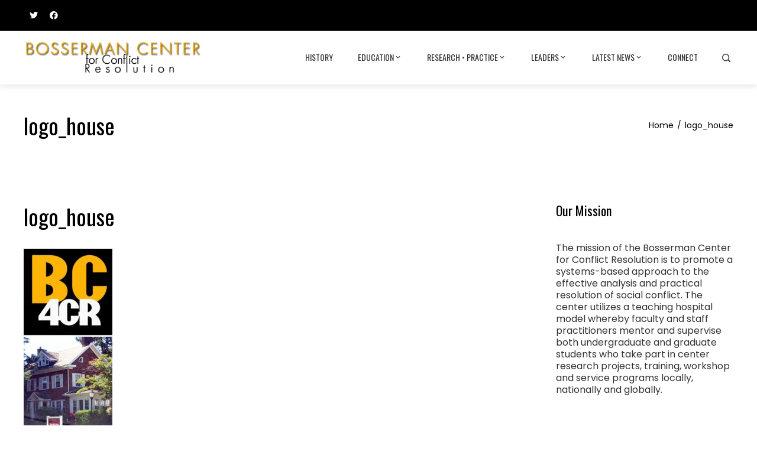

--- FILE ---
content_type: text/html; charset=UTF-8
request_url: https://bossermancenter.com/logo_house/
body_size: 13512
content:
<!DOCTYPE html>
<html lang="en">

    <head>
        <meta charset="UTF-8">
        <meta name="viewport" content="width=device-width, initial-scale=1">
        <link rel="profile" href="http://gmpg.org/xfn/11">

        <title>logo_house &#8211; Bosserman Center of Conflict Resolution</title>
<meta name='robots' content='max-image-preview:large' />
<link rel='dns-prefetch' href='//secure.gravatar.com' />
<link rel='dns-prefetch' href='//stats.wp.com' />
<link rel='dns-prefetch' href='//fonts.googleapis.com' />
<link rel='dns-prefetch' href='//v0.wordpress.com' />
<link rel="alternate" type="application/rss+xml" title="Bosserman Center of Conflict Resolution &raquo; Feed" href="https://bossermancenter.com/feed/" />
<link rel="alternate" type="application/rss+xml" title="Bosserman Center of Conflict Resolution &raquo; Comments Feed" href="https://bossermancenter.com/comments/feed/" />
<script>
window._wpemojiSettings = {"baseUrl":"https:\/\/s.w.org\/images\/core\/emoji\/15.0.3\/72x72\/","ext":".png","svgUrl":"https:\/\/s.w.org\/images\/core\/emoji\/15.0.3\/svg\/","svgExt":".svg","source":{"concatemoji":"https:\/\/bossermancenter.com\/wp-includes\/js\/wp-emoji-release.min.js?ver=6.6.2"}};
/*! This file is auto-generated */
!function(i,n){var o,s,e;function c(e){try{var t={supportTests:e,timestamp:(new Date).valueOf()};sessionStorage.setItem(o,JSON.stringify(t))}catch(e){}}function p(e,t,n){e.clearRect(0,0,e.canvas.width,e.canvas.height),e.fillText(t,0,0);var t=new Uint32Array(e.getImageData(0,0,e.canvas.width,e.canvas.height).data),r=(e.clearRect(0,0,e.canvas.width,e.canvas.height),e.fillText(n,0,0),new Uint32Array(e.getImageData(0,0,e.canvas.width,e.canvas.height).data));return t.every(function(e,t){return e===r[t]})}function u(e,t,n){switch(t){case"flag":return n(e,"\ud83c\udff3\ufe0f\u200d\u26a7\ufe0f","\ud83c\udff3\ufe0f\u200b\u26a7\ufe0f")?!1:!n(e,"\ud83c\uddfa\ud83c\uddf3","\ud83c\uddfa\u200b\ud83c\uddf3")&&!n(e,"\ud83c\udff4\udb40\udc67\udb40\udc62\udb40\udc65\udb40\udc6e\udb40\udc67\udb40\udc7f","\ud83c\udff4\u200b\udb40\udc67\u200b\udb40\udc62\u200b\udb40\udc65\u200b\udb40\udc6e\u200b\udb40\udc67\u200b\udb40\udc7f");case"emoji":return!n(e,"\ud83d\udc26\u200d\u2b1b","\ud83d\udc26\u200b\u2b1b")}return!1}function f(e,t,n){var r="undefined"!=typeof WorkerGlobalScope&&self instanceof WorkerGlobalScope?new OffscreenCanvas(300,150):i.createElement("canvas"),a=r.getContext("2d",{willReadFrequently:!0}),o=(a.textBaseline="top",a.font="600 32px Arial",{});return e.forEach(function(e){o[e]=t(a,e,n)}),o}function t(e){var t=i.createElement("script");t.src=e,t.defer=!0,i.head.appendChild(t)}"undefined"!=typeof Promise&&(o="wpEmojiSettingsSupports",s=["flag","emoji"],n.supports={everything:!0,everythingExceptFlag:!0},e=new Promise(function(e){i.addEventListener("DOMContentLoaded",e,{once:!0})}),new Promise(function(t){var n=function(){try{var e=JSON.parse(sessionStorage.getItem(o));if("object"==typeof e&&"number"==typeof e.timestamp&&(new Date).valueOf()<e.timestamp+604800&&"object"==typeof e.supportTests)return e.supportTests}catch(e){}return null}();if(!n){if("undefined"!=typeof Worker&&"undefined"!=typeof OffscreenCanvas&&"undefined"!=typeof URL&&URL.createObjectURL&&"undefined"!=typeof Blob)try{var e="postMessage("+f.toString()+"("+[JSON.stringify(s),u.toString(),p.toString()].join(",")+"));",r=new Blob([e],{type:"text/javascript"}),a=new Worker(URL.createObjectURL(r),{name:"wpTestEmojiSupports"});return void(a.onmessage=function(e){c(n=e.data),a.terminate(),t(n)})}catch(e){}c(n=f(s,u,p))}t(n)}).then(function(e){for(var t in e)n.supports[t]=e[t],n.supports.everything=n.supports.everything&&n.supports[t],"flag"!==t&&(n.supports.everythingExceptFlag=n.supports.everythingExceptFlag&&n.supports[t]);n.supports.everythingExceptFlag=n.supports.everythingExceptFlag&&!n.supports.flag,n.DOMReady=!1,n.readyCallback=function(){n.DOMReady=!0}}).then(function(){return e}).then(function(){var e;n.supports.everything||(n.readyCallback(),(e=n.source||{}).concatemoji?t(e.concatemoji):e.wpemoji&&e.twemoji&&(t(e.twemoji),t(e.wpemoji)))}))}((window,document),window._wpemojiSettings);
</script>
<style id='wp-emoji-styles-inline-css'>

	img.wp-smiley, img.emoji {
		display: inline !important;
		border: none !important;
		box-shadow: none !important;
		height: 1em !important;
		width: 1em !important;
		margin: 0 0.07em !important;
		vertical-align: -0.1em !important;
		background: none !important;
		padding: 0 !important;
	}
</style>
<link rel='stylesheet' id='wp-block-library-css' href='https://bossermancenter.com/wp-includes/css/dist/block-library/style.min.css?ver=6.6.2' media='all' />
<style id='wp-block-library-theme-inline-css'>
.wp-block-audio :where(figcaption){color:#555;font-size:13px;text-align:center}.is-dark-theme .wp-block-audio :where(figcaption){color:#ffffffa6}.wp-block-audio{margin:0 0 1em}.wp-block-code{border:1px solid #ccc;border-radius:4px;font-family:Menlo,Consolas,monaco,monospace;padding:.8em 1em}.wp-block-embed :where(figcaption){color:#555;font-size:13px;text-align:center}.is-dark-theme .wp-block-embed :where(figcaption){color:#ffffffa6}.wp-block-embed{margin:0 0 1em}.blocks-gallery-caption{color:#555;font-size:13px;text-align:center}.is-dark-theme .blocks-gallery-caption{color:#ffffffa6}:root :where(.wp-block-image figcaption){color:#555;font-size:13px;text-align:center}.is-dark-theme :root :where(.wp-block-image figcaption){color:#ffffffa6}.wp-block-image{margin:0 0 1em}.wp-block-pullquote{border-bottom:4px solid;border-top:4px solid;color:currentColor;margin-bottom:1.75em}.wp-block-pullquote cite,.wp-block-pullquote footer,.wp-block-pullquote__citation{color:currentColor;font-size:.8125em;font-style:normal;text-transform:uppercase}.wp-block-quote{border-left:.25em solid;margin:0 0 1.75em;padding-left:1em}.wp-block-quote cite,.wp-block-quote footer{color:currentColor;font-size:.8125em;font-style:normal;position:relative}.wp-block-quote.has-text-align-right{border-left:none;border-right:.25em solid;padding-left:0;padding-right:1em}.wp-block-quote.has-text-align-center{border:none;padding-left:0}.wp-block-quote.is-large,.wp-block-quote.is-style-large,.wp-block-quote.is-style-plain{border:none}.wp-block-search .wp-block-search__label{font-weight:700}.wp-block-search__button{border:1px solid #ccc;padding:.375em .625em}:where(.wp-block-group.has-background){padding:1.25em 2.375em}.wp-block-separator.has-css-opacity{opacity:.4}.wp-block-separator{border:none;border-bottom:2px solid;margin-left:auto;margin-right:auto}.wp-block-separator.has-alpha-channel-opacity{opacity:1}.wp-block-separator:not(.is-style-wide):not(.is-style-dots){width:100px}.wp-block-separator.has-background:not(.is-style-dots){border-bottom:none;height:1px}.wp-block-separator.has-background:not(.is-style-wide):not(.is-style-dots){height:2px}.wp-block-table{margin:0 0 1em}.wp-block-table td,.wp-block-table th{word-break:normal}.wp-block-table :where(figcaption){color:#555;font-size:13px;text-align:center}.is-dark-theme .wp-block-table :where(figcaption){color:#ffffffa6}.wp-block-video :where(figcaption){color:#555;font-size:13px;text-align:center}.is-dark-theme .wp-block-video :where(figcaption){color:#ffffffa6}.wp-block-video{margin:0 0 1em}:root :where(.wp-block-template-part.has-background){margin-bottom:0;margin-top:0;padding:1.25em 2.375em}
</style>
<link rel='stylesheet' id='mediaelement-css' href='https://bossermancenter.com/wp-includes/js/mediaelement/mediaelementplayer-legacy.min.css?ver=4.2.17' media='all' />
<link rel='stylesheet' id='wp-mediaelement-css' href='https://bossermancenter.com/wp-includes/js/mediaelement/wp-mediaelement.min.css?ver=6.6.2' media='all' />
<style id='jetpack-sharing-buttons-style-inline-css'>
.jetpack-sharing-buttons__services-list{display:flex;flex-direction:row;flex-wrap:wrap;gap:0;list-style-type:none;margin:5px;padding:0}.jetpack-sharing-buttons__services-list.has-small-icon-size{font-size:12px}.jetpack-sharing-buttons__services-list.has-normal-icon-size{font-size:16px}.jetpack-sharing-buttons__services-list.has-large-icon-size{font-size:24px}.jetpack-sharing-buttons__services-list.has-huge-icon-size{font-size:36px}@media print{.jetpack-sharing-buttons__services-list{display:none!important}}.editor-styles-wrapper .wp-block-jetpack-sharing-buttons{gap:0;padding-inline-start:0}ul.jetpack-sharing-buttons__services-list.has-background{padding:1.25em 2.375em}
</style>
<style id='global-styles-inline-css'>
:root{--wp--preset--aspect-ratio--square: 1;--wp--preset--aspect-ratio--4-3: 4/3;--wp--preset--aspect-ratio--3-4: 3/4;--wp--preset--aspect-ratio--3-2: 3/2;--wp--preset--aspect-ratio--2-3: 2/3;--wp--preset--aspect-ratio--16-9: 16/9;--wp--preset--aspect-ratio--9-16: 9/16;--wp--preset--color--black: #000000;--wp--preset--color--cyan-bluish-gray: #abb8c3;--wp--preset--color--white: #ffffff;--wp--preset--color--pale-pink: #f78da7;--wp--preset--color--vivid-red: #cf2e2e;--wp--preset--color--luminous-vivid-orange: #ff6900;--wp--preset--color--luminous-vivid-amber: #fcb900;--wp--preset--color--light-green-cyan: #7bdcb5;--wp--preset--color--vivid-green-cyan: #00d084;--wp--preset--color--pale-cyan-blue: #8ed1fc;--wp--preset--color--vivid-cyan-blue: #0693e3;--wp--preset--color--vivid-purple: #9b51e0;--wp--preset--gradient--vivid-cyan-blue-to-vivid-purple: linear-gradient(135deg,rgba(6,147,227,1) 0%,rgb(155,81,224) 100%);--wp--preset--gradient--light-green-cyan-to-vivid-green-cyan: linear-gradient(135deg,rgb(122,220,180) 0%,rgb(0,208,130) 100%);--wp--preset--gradient--luminous-vivid-amber-to-luminous-vivid-orange: linear-gradient(135deg,rgba(252,185,0,1) 0%,rgba(255,105,0,1) 100%);--wp--preset--gradient--luminous-vivid-orange-to-vivid-red: linear-gradient(135deg,rgba(255,105,0,1) 0%,rgb(207,46,46) 100%);--wp--preset--gradient--very-light-gray-to-cyan-bluish-gray: linear-gradient(135deg,rgb(238,238,238) 0%,rgb(169,184,195) 100%);--wp--preset--gradient--cool-to-warm-spectrum: linear-gradient(135deg,rgb(74,234,220) 0%,rgb(151,120,209) 20%,rgb(207,42,186) 40%,rgb(238,44,130) 60%,rgb(251,105,98) 80%,rgb(254,248,76) 100%);--wp--preset--gradient--blush-light-purple: linear-gradient(135deg,rgb(255,206,236) 0%,rgb(152,150,240) 100%);--wp--preset--gradient--blush-bordeaux: linear-gradient(135deg,rgb(254,205,165) 0%,rgb(254,45,45) 50%,rgb(107,0,62) 100%);--wp--preset--gradient--luminous-dusk: linear-gradient(135deg,rgb(255,203,112) 0%,rgb(199,81,192) 50%,rgb(65,88,208) 100%);--wp--preset--gradient--pale-ocean: linear-gradient(135deg,rgb(255,245,203) 0%,rgb(182,227,212) 50%,rgb(51,167,181) 100%);--wp--preset--gradient--electric-grass: linear-gradient(135deg,rgb(202,248,128) 0%,rgb(113,206,126) 100%);--wp--preset--gradient--midnight: linear-gradient(135deg,rgb(2,3,129) 0%,rgb(40,116,252) 100%);--wp--preset--font-size--small: 0.9rem;--wp--preset--font-size--medium: 1.05rem;--wp--preset--font-size--large: clamp(1.39rem, 1.39rem + ((1vw - 0.2rem) * 0.836), 1.85rem);--wp--preset--font-size--x-large: clamp(1.85rem, 1.85rem + ((1vw - 0.2rem) * 1.182), 2.5rem);--wp--preset--font-size--xx-large: clamp(2.5rem, 2.5rem + ((1vw - 0.2rem) * 1.4), 3.27rem);--wp--preset--spacing--20: 0.44rem;--wp--preset--spacing--30: 0.67rem;--wp--preset--spacing--40: 1rem;--wp--preset--spacing--50: 1.5rem;--wp--preset--spacing--60: 2.25rem;--wp--preset--spacing--70: 3.38rem;--wp--preset--spacing--80: 5.06rem;--wp--preset--shadow--natural: 6px 6px 9px rgba(0, 0, 0, 0.2);--wp--preset--shadow--deep: 12px 12px 50px rgba(0, 0, 0, 0.4);--wp--preset--shadow--sharp: 6px 6px 0px rgba(0, 0, 0, 0.2);--wp--preset--shadow--outlined: 6px 6px 0px -3px rgba(255, 255, 255, 1), 6px 6px rgba(0, 0, 0, 1);--wp--preset--shadow--crisp: 6px 6px 0px rgba(0, 0, 0, 1);}:root { --wp--style--global--content-size: var(--total-container-width);--wp--style--global--wide-size: 1200px; }:where(body) { margin: 0; }.wp-site-blocks > .alignleft { float: left; margin-right: 2em; }.wp-site-blocks > .alignright { float: right; margin-left: 2em; }.wp-site-blocks > .aligncenter { justify-content: center; margin-left: auto; margin-right: auto; }:where(.wp-site-blocks) > * { margin-block-start: 24px; margin-block-end: 0; }:where(.wp-site-blocks) > :first-child { margin-block-start: 0; }:where(.wp-site-blocks) > :last-child { margin-block-end: 0; }:root { --wp--style--block-gap: 24px; }:root :where(.is-layout-flow) > :first-child{margin-block-start: 0;}:root :where(.is-layout-flow) > :last-child{margin-block-end: 0;}:root :where(.is-layout-flow) > *{margin-block-start: 24px;margin-block-end: 0;}:root :where(.is-layout-constrained) > :first-child{margin-block-start: 0;}:root :where(.is-layout-constrained) > :last-child{margin-block-end: 0;}:root :where(.is-layout-constrained) > *{margin-block-start: 24px;margin-block-end: 0;}:root :where(.is-layout-flex){gap: 24px;}:root :where(.is-layout-grid){gap: 24px;}.is-layout-flow > .alignleft{float: left;margin-inline-start: 0;margin-inline-end: 2em;}.is-layout-flow > .alignright{float: right;margin-inline-start: 2em;margin-inline-end: 0;}.is-layout-flow > .aligncenter{margin-left: auto !important;margin-right: auto !important;}.is-layout-constrained > .alignleft{float: left;margin-inline-start: 0;margin-inline-end: 2em;}.is-layout-constrained > .alignright{float: right;margin-inline-start: 2em;margin-inline-end: 0;}.is-layout-constrained > .aligncenter{margin-left: auto !important;margin-right: auto !important;}.is-layout-constrained > :where(:not(.alignleft):not(.alignright):not(.alignfull)){max-width: var(--wp--style--global--content-size);margin-left: auto !important;margin-right: auto !important;}.is-layout-constrained > .alignwide{max-width: var(--wp--style--global--wide-size);}body .is-layout-flex{display: flex;}.is-layout-flex{flex-wrap: wrap;align-items: center;}.is-layout-flex > :is(*, div){margin: 0;}body .is-layout-grid{display: grid;}.is-layout-grid > :is(*, div){margin: 0;}body{padding-top: 0px;padding-right: 0px;padding-bottom: 0px;padding-left: 0px;}:root :where(.wp-element-button, .wp-block-button__link){background-color: #32373c;border-width: 0;color: #fff;font-family: inherit;font-size: inherit;line-height: inherit;padding: calc(0.667em + 2px) calc(1.333em + 2px);text-decoration: none;}.has-black-color{color: var(--wp--preset--color--black) !important;}.has-cyan-bluish-gray-color{color: var(--wp--preset--color--cyan-bluish-gray) !important;}.has-white-color{color: var(--wp--preset--color--white) !important;}.has-pale-pink-color{color: var(--wp--preset--color--pale-pink) !important;}.has-vivid-red-color{color: var(--wp--preset--color--vivid-red) !important;}.has-luminous-vivid-orange-color{color: var(--wp--preset--color--luminous-vivid-orange) !important;}.has-luminous-vivid-amber-color{color: var(--wp--preset--color--luminous-vivid-amber) !important;}.has-light-green-cyan-color{color: var(--wp--preset--color--light-green-cyan) !important;}.has-vivid-green-cyan-color{color: var(--wp--preset--color--vivid-green-cyan) !important;}.has-pale-cyan-blue-color{color: var(--wp--preset--color--pale-cyan-blue) !important;}.has-vivid-cyan-blue-color{color: var(--wp--preset--color--vivid-cyan-blue) !important;}.has-vivid-purple-color{color: var(--wp--preset--color--vivid-purple) !important;}.has-black-background-color{background-color: var(--wp--preset--color--black) !important;}.has-cyan-bluish-gray-background-color{background-color: var(--wp--preset--color--cyan-bluish-gray) !important;}.has-white-background-color{background-color: var(--wp--preset--color--white) !important;}.has-pale-pink-background-color{background-color: var(--wp--preset--color--pale-pink) !important;}.has-vivid-red-background-color{background-color: var(--wp--preset--color--vivid-red) !important;}.has-luminous-vivid-orange-background-color{background-color: var(--wp--preset--color--luminous-vivid-orange) !important;}.has-luminous-vivid-amber-background-color{background-color: var(--wp--preset--color--luminous-vivid-amber) !important;}.has-light-green-cyan-background-color{background-color: var(--wp--preset--color--light-green-cyan) !important;}.has-vivid-green-cyan-background-color{background-color: var(--wp--preset--color--vivid-green-cyan) !important;}.has-pale-cyan-blue-background-color{background-color: var(--wp--preset--color--pale-cyan-blue) !important;}.has-vivid-cyan-blue-background-color{background-color: var(--wp--preset--color--vivid-cyan-blue) !important;}.has-vivid-purple-background-color{background-color: var(--wp--preset--color--vivid-purple) !important;}.has-black-border-color{border-color: var(--wp--preset--color--black) !important;}.has-cyan-bluish-gray-border-color{border-color: var(--wp--preset--color--cyan-bluish-gray) !important;}.has-white-border-color{border-color: var(--wp--preset--color--white) !important;}.has-pale-pink-border-color{border-color: var(--wp--preset--color--pale-pink) !important;}.has-vivid-red-border-color{border-color: var(--wp--preset--color--vivid-red) !important;}.has-luminous-vivid-orange-border-color{border-color: var(--wp--preset--color--luminous-vivid-orange) !important;}.has-luminous-vivid-amber-border-color{border-color: var(--wp--preset--color--luminous-vivid-amber) !important;}.has-light-green-cyan-border-color{border-color: var(--wp--preset--color--light-green-cyan) !important;}.has-vivid-green-cyan-border-color{border-color: var(--wp--preset--color--vivid-green-cyan) !important;}.has-pale-cyan-blue-border-color{border-color: var(--wp--preset--color--pale-cyan-blue) !important;}.has-vivid-cyan-blue-border-color{border-color: var(--wp--preset--color--vivid-cyan-blue) !important;}.has-vivid-purple-border-color{border-color: var(--wp--preset--color--vivid-purple) !important;}.has-vivid-cyan-blue-to-vivid-purple-gradient-background{background: var(--wp--preset--gradient--vivid-cyan-blue-to-vivid-purple) !important;}.has-light-green-cyan-to-vivid-green-cyan-gradient-background{background: var(--wp--preset--gradient--light-green-cyan-to-vivid-green-cyan) !important;}.has-luminous-vivid-amber-to-luminous-vivid-orange-gradient-background{background: var(--wp--preset--gradient--luminous-vivid-amber-to-luminous-vivid-orange) !important;}.has-luminous-vivid-orange-to-vivid-red-gradient-background{background: var(--wp--preset--gradient--luminous-vivid-orange-to-vivid-red) !important;}.has-very-light-gray-to-cyan-bluish-gray-gradient-background{background: var(--wp--preset--gradient--very-light-gray-to-cyan-bluish-gray) !important;}.has-cool-to-warm-spectrum-gradient-background{background: var(--wp--preset--gradient--cool-to-warm-spectrum) !important;}.has-blush-light-purple-gradient-background{background: var(--wp--preset--gradient--blush-light-purple) !important;}.has-blush-bordeaux-gradient-background{background: var(--wp--preset--gradient--blush-bordeaux) !important;}.has-luminous-dusk-gradient-background{background: var(--wp--preset--gradient--luminous-dusk) !important;}.has-pale-ocean-gradient-background{background: var(--wp--preset--gradient--pale-ocean) !important;}.has-electric-grass-gradient-background{background: var(--wp--preset--gradient--electric-grass) !important;}.has-midnight-gradient-background{background: var(--wp--preset--gradient--midnight) !important;}.has-small-font-size{font-size: var(--wp--preset--font-size--small) !important;}.has-medium-font-size{font-size: var(--wp--preset--font-size--medium) !important;}.has-large-font-size{font-size: var(--wp--preset--font-size--large) !important;}.has-x-large-font-size{font-size: var(--wp--preset--font-size--x-large) !important;}.has-xx-large-font-size{font-size: var(--wp--preset--font-size--xx-large) !important;}
:root :where(.wp-block-pullquote){font-size: clamp(0.984em, 0.984rem + ((1vw - 0.2em) * 0.938), 1.5em);line-height: 1.6;}
</style>
<link rel='stylesheet' id='sow-social-media-buttons-atom-163380792ec7-css' href='https://bossermancenter.com/wp-content/uploads/siteorigin-widgets/sow-social-media-buttons-atom-163380792ec7.css?ver=6.6.2' media='all' />
<link rel='stylesheet' id='animate-css' href='https://bossermancenter.com/wp-content/themes/total/css/animate.css?ver=2.1.74' media='all' />
<link rel='stylesheet' id='fontawesome-6.4.2-css' href='https://bossermancenter.com/wp-content/themes/total/css/fontawesome-6.3.0.css?ver=2.1.74' media='all' />
<link rel='stylesheet' id='font-awesome-v4-shims-css' href='https://bossermancenter.com/wp-content/themes/total/css/v4-shims.css?ver=2.1.74' media='all' />
<link rel='stylesheet' id='owl-carousel-css' href='https://bossermancenter.com/wp-content/themes/total/css/owl.carousel.css?ver=2.1.74' media='all' />
<link rel='stylesheet' id='nivo-lightbox-css' href='https://bossermancenter.com/wp-content/themes/total/css/nivo-lightbox.css?ver=2.1.74' media='all' />
<link rel='stylesheet' id='total-style-css' href='https://bossermancenter.com/wp-content/themes/total/style.css?ver=2.1.74' media='all' />
<link rel='stylesheet' id='total-fonts-css' href='https://fonts.googleapis.com/css?family=Poppins%3A100%2C100i%2C200%2C200i%2C300%2C300i%2C400%2C400i%2C500%2C500i%2C600%2C600i%2C700%2C700i%2C800%2C800i%2C900%2C900i%7COswald%3A200%2C300%2C400%2C500%2C600%2C700&#038;subset=latin%2Clatin-ext&#038;display=swap' media='all' />
<link rel='stylesheet' id='totalplus-loaders-css' href='https://bossermancenter.com/wp-content/plugins/totalplus/public/css/loaders.css?ver=3.2.2' media='all' />
<link rel='stylesheet' id='lightgallery-css' href='https://bossermancenter.com/wp-content/plugins/totalplus/public/css/lightgallery.css?ver=3.2.2' media='all' />
<link rel='stylesheet' id='slick-css' href='https://bossermancenter.com/wp-content/plugins/totalplus/public/css/slick.css?ver=3.2.2' media='all' />
<link rel='stylesheet' id='YTPlayer-css' href='https://bossermancenter.com/wp-content/plugins/totalplus/public/css/jquery.mb.YTPlayer.min.css?ver=3.2.2' media='all' />
<link rel='stylesheet' id='flipster-css' href='https://bossermancenter.com/wp-content/plugins/totalplus/public/css/jquery.flipster.css?ver=3.2.2' media='all' />
<link rel='stylesheet' id='jquery-mcustomscrollbar-css' href='https://bossermancenter.com/wp-content/plugins/totalplus/public/css/jquery.mCustomScrollbar.css?ver=3.2.2' media='all' />
<link rel='stylesheet' id='justifiedGallery-css' href='https://bossermancenter.com/wp-content/plugins/totalplus/public/css/justifiedGallery.min.css?ver=3.2.2' media='all' />
<link rel='stylesheet' id='essentialicon-css' href='https://bossermancenter.com/wp-content/plugins/totalplus/public/css/essentialicon.css?ver=3.2.2' media='all' />
<link rel='stylesheet' id='materialdesignicons-css' href='https://bossermancenter.com/wp-content/plugins/totalplus/public/css/materialdesignicons.css?ver=3.2.2' media='all' />
<link rel='stylesheet' id='icofont-css' href='https://bossermancenter.com/wp-content/plugins/totalplus/public/css/icofont.css?ver=3.2.2' media='all' />
<link rel='stylesheet' id='totalplus-public-css' href='https://bossermancenter.com/wp-content/plugins/totalplus/public/css/totalplus-public.css?ver=3.2.2' media='all' />
<style id='totalplus-public-inline-css'>
:root {--total-th-bg-color:#000000;--total-caption-subtitle-color:#fcfcfc;--total-counter-block-border-color:#FFFFFF;--total-counter-block-icon-color:#FFFFFF;--total-counter-block-title-color:#FFFFFF;--total-counter-block-number-color:#FFFFFF;--total-service-block-icon-bg-color:#686868;--total-preloader-color:#ffffff;--total-preloader-bg-color:#424242;--total-wide-container-width:1440px;--total-container-padding:80px;--total-scroll-top-height:80px;--total-scroll-top-width:77px;--total-scroll-top-border-radius:14px;--total-scroll-top-icon-size:48px;--total-scroll-top-offset-right:60px;--total-logo-width:300px;--total-logo-width-tablet:250px;--total-logo-width-mobile:175px;--total-fluid-container-width:80%;--total-sidebar-width:25%;;--total-slider-title-size: 36px;--total-slider-title-line-height: 3.1;--total-slider-title-letter-spacing: 10px;--total-page-banner-bg-color: #ffffff;--total-banner-image-url: url(https://bossermancenter.com/wp-content/uploads/2023/06/arun093249-e1687540394996.png);--total-banner-image-attachment: scroll;--total-service-left-bg-url: url(https://bossermancenter.com/wp-content/uploads/2017/09/17971961_298189177268712_5831695470677727589_o.jpg);--total-template-color-light:rgba(255,193,7,0.2);--total-template-color-dark:#ffc820;--total-template-color-rgba:rgba(255,193,7,0.9);--total-banner-image-url:url(https://bossermancenter.com/wp-content/uploads/2023/06/arun093249-e1687540394996.png);}.tp-footer1{width:25%}.tp-footer2{width:25%}.tp-footer3{width:25%}.tp-footer4{width:25%} 
        @media screen and (max-width: 1440px){
            .elementor-section.elementor-section-boxed.elementor-section-stretched>.elementor-container,
            .elementor-template-full-width .elementor-section.elementor-section-boxed>.elementor-container,
            .tp-fullwidth-container .elementor-section.elementor-section-boxed>.elementor-container,
            .e-con.e-parent>.e-con-inner,
            .tp-container{
                padding-left: 40px !important;
                padding-right: 40px !important;
                width: 100% !important;
            }
            
            body.tp-boxed #tp-page{
                width: 95% !important;
            }

            .tp-slide-caption{
                width: 80% !important;
            }
                
            .tp-header-two .tp-header .tp-container{
                padding: 0 !important;
            }

            .tp-header-six .tp-menu {
                margin-left: 0
            }
            
            .tp-header-six .tp-main-navigation:before{
                display: none;
            }
            
            .tp-header-six #tp-site-branding {
                transform: translateY(0);
            }
        } 
        @media screen and (max-width: 770px){
            .tp-menu{
                display: none;
            }

            #tp-mobile-menu{
                display: block;
            }
            
            #tp-site-branding,
            .tp-header-two #tp-site-branding,
            .tp-header-two .tp-header-nav-wrap,
            .tp-header-three .tp-main-navigation{
                float: none;
                width: auto;
            }
            
            .tp-header-two #tp-site-branding{
                padding-left:0;
                max-width: none;
            }
            
            body.rtl .tp-header-two #tp-site-branding{
                padding-right:0;
                padding-left: 15px;
            }
            
            .tp-header-two .tp-main-navigation{
                padding-right:0;
            }
            
            body.rtl .tp-header-two .tp-main-navigation{
                padding-left:0;
            }
            
            .tp-header-two .tp-header .tp-container{
                padding-left: 5%;
                padding-right: 5%;
            }
            
            .tp-header-two .tp-header-nav-wrap .tp-top-header{
                display: none;
            }
            
            .tp-header-two .tp-main-navigation{
                justify-content: flex-end;
            }
            
            #tp-masthead.tp-header-two{
                position: relative;
                margin: 0;
            }
            
            #tp-masthead.tp-header-two .tp-header .tp-container{
                padding: 0 40px !important;
            }
            
            .tp-boxed #tp-masthead.tp-header-two{
                left: 0;
                right: 0;
            }
            
            .tp-header-one .tp-header, 
            .tp-header-two .tp-header, 
            .tp-header-three .tp-header{
                background: #FFF !important;
            }
            
            .tp-header-style2 .tp-slide-caption, 
            .tp-header-style3 .tp-slide-caption, 
            .tp-header-style5 .tp-slide-caption,
            .tp-header-over .tp-slide-caption{
                margin-top: 0;
            }
            
            .tp-header-three .tp-header{ 
                justify-content: space-between;
            }
            
            .tp-header-three .tp-top-header{
                margin-bottom:0
            }
            
            #tp-masthead.tp-header-three{
                position:relative;
            }
            
            .tp-header-six #tp-site-branding{
                transform: translateY(0);
            }
            
            .tp-header-four .tp-middle-header{
                padding-bottom:0;
            }
            
            .tp-header-over #tp-masthead{
                position:relative;
            }
            
            .tp-header-six #tp-site-branding{
                width:auto;
            }
            
            .tp-header-six .tp-main-navigation:before{
                display:none;
            }
            
            .tp-header-four .tp-menu-extra-items .tp-menu-extra-item:first-child,
            .tp-header-five .tp-menu-extra-items .tp-menu-extra-item:first-child,
            .tp-header-six .tp-menu-extra-items .tp-menu-extra-item:first-child{
                margin-left: 0;
            }
            
            .tp-header-widget{
                display: none;
            }
            
            .tp-header-two .tp-mobile-top-header{
                display: block;
                padding-left: 0;
                padding-right: 0;
            }
            
            .megamenu-full-width.megamenu-category .cat-megamenu-tab{
                width: 100%;
                padding: 0;
            }
            
            .megamenu-full-width.megamenu-category .cat-megamenu-content{
                display: none;
            }
            .megamenu-full-width.megamenu-category .cat-megamenu-tab > div{
                padding: 15px 40px;
                border-bottom: 1px solid rgba(0, 0, 0, 0.05);
            }
            .megamenu-full-width.megamenu-category .cat-megamenu-tab > div:after{
                display: none;
            }
            .megamenu-full-width.megamenu-category .cat-megamenu-content-full{
                display: none;
            }
            
            #tp-content{
                padding-top: 0 !important;
            }
            
            .tp-sticky-header .headroom.headroom-not-top {
                position: relative;
                top: auto;
                left: auto;
                right: auto;
                z-index: 9999;
                width: auto;
                box-shadow: none;
                -webkit-animation: none;
                animation: none;
            }
            
            body.admin-bar.tp-sticky-header .headroom.headroom-not-top{
                top: auto;
            }
            
            .admin-bar.tp-sticky-header .headroom.headroom-not-top{
                top: auto;
            }
        }.tp-about-section{--total-section-padding-top:50px;--total-section-padding-bottom:0px;}.tp-about-section.tp-section-gradient-bg{}.tp-highlight-section{}.tp-highlight-section.tp-section-gradient-bg{}.tp-featured-section{--total-section-bg-image-url:url(https://bossermancenter.com/wp-content/uploads/2022/04/Bosserman30thAnniversary_20220420-7-2.jpg);}.tp-featured-section.tp-section-gradient-bg{}.tp-portfolio-section{--total-featured-bg-image-url:url(https://bossermancenter.com/wp-content/uploads/2022/04/Bosserman30thAnniversary_20220420-7-2.jpg);}.tp-portfolio-section.tp-section-gradient-bg{}.tp-service-section{--total-featured-bg-image-url:url(https://bossermancenter.com/wp-content/uploads/2022/04/Bosserman30thAnniversary_20220420-7-2.jpg);}.tp-service-section.tp-section-gradient-bg{}.tp-team-section{--total-featured-bg-image-url:url(https://bossermancenter.com/wp-content/uploads/2022/04/Bosserman30thAnniversary_20220420-7-2.jpg);}.tp-team-section.tp-section-gradient-bg{}.tp-counter-section{--total-section-bg-image-overlay:rgba(0,0,0,0.4);--total-section-title-color:#FFFFFF;--total-section-text-color:#FFFFFF;--total-featured-bg-image-url:url(https://bossermancenter.com/wp-content/uploads/2022/04/Bosserman30thAnniversary_20220420-7-2.jpg);--total-section-bg-image-url:url(https://bossermancenter.com/wp-content/uploads/2017/09/compass.png);}.tp-counter-section.tp-section-gradient-bg{}.tp-testimonial-section{--total-featured-bg-image-url:url(https://bossermancenter.com/wp-content/uploads/2022/04/Bosserman30thAnniversary_20220420-7-2.jpg);--total-counter-bg-image-url:url(https://bossermancenter.com/wp-content/uploads/2017/09/compass.png);}.tp-testimonial-section.tp-section-gradient-bg{}.tp-blog-section{--total-section-bg-image-color:#f6f6f6;--total-featured-bg-image-url:url(https://bossermancenter.com/wp-content/uploads/2022/04/Bosserman30thAnniversary_20220420-7-2.jpg);--total-counter-bg-image-url:url(https://bossermancenter.com/wp-content/uploads/2017/09/compass.png);}.tp-blog-section.tp-section-gradient-bg{}.tp-logo-section{--total-featured-bg-image-url:url(https://bossermancenter.com/wp-content/uploads/2022/04/Bosserman30thAnniversary_20220420-7-2.jpg);--total-counter-bg-image-url:url(https://bossermancenter.com/wp-content/uploads/2017/09/compass.png);}.tp-logo-section.tp-section-gradient-bg{}.tp-cta-section{--total-section-bg-image-overlay:rgba(0,0,0,0.4);--total-section-title-color:#FFFFFF;--total-section-text-color:#FFFFFF;--total-featured-bg-image-url:url(https://bossermancenter.com/wp-content/uploads/2022/04/Bosserman30thAnniversary_20220420-7-2.jpg);--total-counter-bg-image-url:url(https://bossermancenter.com/wp-content/uploads/2017/09/compass.png);--total-section-bg-image-url:url(https://bossermancenter.com/wp-content/uploads/2017/09/compass.png);}.tp-cta-section.tp-section-gradient-bg{}.tp-pricing-section{--total-featured-bg-image-url:url(https://bossermancenter.com/wp-content/uploads/2022/04/Bosserman30thAnniversary_20220420-7-2.jpg);--total-counter-bg-image-url:url(https://bossermancenter.com/wp-content/uploads/2017/09/compass.png);--total-cta-bg-image-url:url(https://bossermancenter.com/wp-content/uploads/2017/09/compass.png);}.tp-pricing-section.tp-section-gradient-bg{}.tp-news-section{--total-featured-bg-image-url:url(https://bossermancenter.com/wp-content/uploads/2022/04/Bosserman30thAnniversary_20220420-7-2.jpg);--total-counter-bg-image-url:url(https://bossermancenter.com/wp-content/uploads/2017/09/compass.png);--total-cta-bg-image-url:url(https://bossermancenter.com/wp-content/uploads/2017/09/compass.png);}.tp-news-section.tp-section-gradient-bg{}.tp-tab-section{--total-featured-bg-image-url:url(https://bossermancenter.com/wp-content/uploads/2022/04/Bosserman30thAnniversary_20220420-7-2.jpg);--total-counter-bg-image-url:url(https://bossermancenter.com/wp-content/uploads/2017/09/compass.png);--total-cta-bg-image-url:url(https://bossermancenter.com/wp-content/uploads/2017/09/compass.png);}.tp-tab-section.tp-section-gradient-bg{}.tp-contact-section{--total-featured-bg-image-url:url(https://bossermancenter.com/wp-content/uploads/2022/04/Bosserman30thAnniversary_20220420-7-2.jpg);--total-counter-bg-image-url:url(https://bossermancenter.com/wp-content/uploads/2017/09/compass.png);--total-cta-bg-image-url:url(https://bossermancenter.com/wp-content/uploads/2017/09/compass.png);}.tp-contact-section.tp-section-gradient-bg{}.tp-customa-section{--total-featured-bg-image-url:url(https://bossermancenter.com/wp-content/uploads/2022/04/Bosserman30thAnniversary_20220420-7-2.jpg);--total-counter-bg-image-url:url(https://bossermancenter.com/wp-content/uploads/2017/09/compass.png);--total-cta-bg-image-url:url(https://bossermancenter.com/wp-content/uploads/2017/09/compass.png);}.tp-customa-section.tp-section-gradient-bg{}.tp-customb-section{--total-featured-bg-image-url:url(https://bossermancenter.com/wp-content/uploads/2022/04/Bosserman30thAnniversary_20220420-7-2.jpg);--total-counter-bg-image-url:url(https://bossermancenter.com/wp-content/uploads/2017/09/compass.png);--total-cta-bg-image-url:url(https://bossermancenter.com/wp-content/uploads/2017/09/compass.png);}.tp-customb-section.tp-section-gradient-bg{}
</style>
<link rel='stylesheet' id='__EPYT__style-css' href='https://bossermancenter.com/wp-content/plugins/youtube-embed-plus/styles/ytprefs.min.css?ver=14.2.1.2' media='all' />
<style id='__EPYT__style-inline-css'>

                .epyt-gallery-thumb {
                        width: 33.333%;
                }
                
</style>
<script src="https://bossermancenter.com/wp-includes/js/jquery/jquery.min.js?ver=3.7.1" id="jquery-core-js"></script>
<script src="https://bossermancenter.com/wp-includes/js/jquery/jquery-migrate.min.js?ver=3.4.1" id="jquery-migrate-js"></script>
<script src="https://bossermancenter.com/wp-includes/js/imagesloaded.min.js?ver=5.0.0" id="imagesloaded-js"></script>
<script src="https://bossermancenter.com/wp-content/themes/total/js/jquery.stellar.js?ver=2.1.74" id="jquery-stellar-js"></script>
<script id="__ytprefs__-js-extra">
var _EPYT_ = {"ajaxurl":"https:\/\/bossermancenter.com\/wp-admin\/admin-ajax.php","security":"8234a2e953","gallery_scrolloffset":"20","eppathtoscripts":"https:\/\/bossermancenter.com\/wp-content\/plugins\/youtube-embed-plus\/scripts\/","eppath":"https:\/\/bossermancenter.com\/wp-content\/plugins\/youtube-embed-plus\/","epresponsiveselector":"[\"iframe.__youtube_prefs_widget__\"]","epdovol":"1","version":"14.2.1.2","evselector":"iframe.__youtube_prefs__[src], iframe[src*=\"youtube.com\/embed\/\"], iframe[src*=\"youtube-nocookie.com\/embed\/\"]","ajax_compat":"","maxres_facade":"eager","ytapi_load":"light","pause_others":"","stopMobileBuffer":"1","facade_mode":"","not_live_on_channel":"","vi_active":"","vi_js_posttypes":[]};
</script>
<script src="https://bossermancenter.com/wp-content/plugins/youtube-embed-plus/scripts/ytprefs.min.js?ver=14.2.1.2" id="__ytprefs__-js"></script>
<link rel="https://api.w.org/" href="https://bossermancenter.com/wp-json/" /><link rel="alternate" title="JSON" type="application/json" href="https://bossermancenter.com/wp-json/wp/v2/media/1388" /><link rel="EditURI" type="application/rsd+xml" title="RSD" href="https://bossermancenter.com/xmlrpc.php?rsd" />
<meta name="generator" content="WordPress 6.6.2" />
<link rel='shortlink' href='https://wp.me/a99Ahn-mo' />
<link rel="alternate" title="oEmbed (JSON)" type="application/json+oembed" href="https://bossermancenter.com/wp-json/oembed/1.0/embed?url=https%3A%2F%2Fbossermancenter.com%2Flogo_house%2F" />
<link rel="alternate" title="oEmbed (XML)" type="text/xml+oembed" href="https://bossermancenter.com/wp-json/oembed/1.0/embed?url=https%3A%2F%2Fbossermancenter.com%2Flogo_house%2F&#038;format=xml" />
	<style>img#wpstats{display:none}</style>
		<div id="total-preloader-wrap"><div class="ball-rotate">
    <div></div>
</div>
</div><meta name="generator" content="Elementor 3.24.6; features: additional_custom_breakpoints; settings: css_print_method-external, google_font-enabled, font_display-auto">
			<style>
				.e-con.e-parent:nth-of-type(n+4):not(.e-lazyloaded):not(.e-no-lazyload),
				.e-con.e-parent:nth-of-type(n+4):not(.e-lazyloaded):not(.e-no-lazyload) * {
					background-image: none !important;
				}
				@media screen and (max-height: 1024px) {
					.e-con.e-parent:nth-of-type(n+3):not(.e-lazyloaded):not(.e-no-lazyload),
					.e-con.e-parent:nth-of-type(n+3):not(.e-lazyloaded):not(.e-no-lazyload) * {
						background-image: none !important;
					}
				}
				@media screen and (max-height: 640px) {
					.e-con.e-parent:nth-of-type(n+2):not(.e-lazyloaded):not(.e-no-lazyload),
					.e-con.e-parent:nth-of-type(n+2):not(.e-lazyloaded):not(.e-no-lazyload) * {
						background-image: none !important;
					}
				}
			</style>
			
<!-- Jetpack Open Graph Tags -->
<meta property="og:type" content="article" />
<meta property="og:title" content="logo_house" />
<meta property="og:url" content="https://bossermancenter.com/logo_house/" />
<meta property="og:description" content="Visit the post for more." />
<meta property="article:published_time" content="2017-09-09T04:36:46+00:00" />
<meta property="article:modified_time" content="2017-09-09T04:36:46+00:00" />
<meta property="og:site_name" content="Bosserman Center of Conflict Resolution" />
<meta property="og:image" content="https://bossermancenter.com/wp-content/uploads/2017/09/logo_house.jpg" />
<meta property="og:image:alt" content="" />
<meta name="twitter:site" content="@BossermanCntrSU" />
<meta name="twitter:text:title" content="logo_house" />
<meta name="twitter:image" content="https://bossermancenter.com/wp-content/uploads/2017/09/logo_house.jpg?w=640" />
<meta name="twitter:card" content="summary_large_image" />
<meta name="twitter:description" content="Visit the post for more." />

<!-- End Jetpack Open Graph Tags -->
<link rel="icon" href="https://bossermancenter.com/wp-content/uploads/2017/09/bosserman_icon-100x100.png" sizes="32x32" />
<link rel="icon" href="https://bossermancenter.com/wp-content/uploads/2017/09/bosserman_icon-300x300.png" sizes="192x192" />
<link rel="apple-touch-icon" href="https://bossermancenter.com/wp-content/uploads/2017/09/bosserman_icon-300x300.png" />
<meta name="msapplication-TileImage" content="https://bossermancenter.com/wp-content/uploads/2017/09/bosserman_icon-300x300.png" />
		<style id="wp-custom-css">
			.ht-slide-overlay{display:none;}

#total-breadcrumbs{display:none;}

.ht-slide:nth-child(2),
.ht-slide:nth-child(3){
display: none;
}

.ht-slide-caption{
display: none;
}		</style>
		    </head>

    <body class="attachment attachment-template-default single single-attachment postid-1388 attachmentid-1388 attachment-jpeg wp-custom-logo wp-embed-responsive tp-wide tp-banner-style3 tp-right-sidebar tp-header-above tp-sticky-header tp-header-style1 tp-sidebar-style1 elementor-default elementor-kit-1718">
        <div id="tp-page"><a class="skip-link screen-reader-text" href="#tp-content">Skip to content</a>
<header id="tp-masthead" class="tp-site-header tp-header-one headroom tp-header-1-2-3 tp-hover-style2 tp-topheader-mobile-disable">
            <div class="tp-top-header">
            <div class="tp-container">
                        <div class="tp-th-left th-social">
            <a href="https://twitter.com/BossermanCenter" target="_blank"><i class="fa-brands fa-twitter"></i></a><a href="https://www.facebook.com/BossermanCenter" target="_blank"><i class="fa-brands fa-facebook"></i></a>        </div><!-- .tp-th-left -->
                    </div>
        </div><!-- .tp-top-header -->
    
    <div class="tp-header">
        <div class="tp-container">

                <div id="tp-site-branding" class="tp-below-logo">
        <a href="https://bossermancenter.com/" class="custom-logo-link" rel="home"><img fetchpriority="high" width="750" height="152" src="https://bossermancenter.com/wp-content/uploads/2017/09/WEBlogo.png" class="custom-logo" alt="Bosserman Center of Conflict Resolution" decoding="async" srcset="https://bossermancenter.com/wp-content/uploads/2017/09/WEBlogo.png 750w, https://bossermancenter.com/wp-content/uploads/2017/09/WEBlogo-300x61.png 300w" sizes="(max-width: 750px) 100vw, 750px" /></a>    </div>
    
            <nav id="tp-site-navigation" class="tp-main-navigation">
                <div class="tp-menu"><ul id="menu-test" class="menu"><li id="menu-item-1060" class="page-scroll menu-item menu-item-type-custom menu-item-object-custom menu-item-home menu-item-1060"><a href="https://bossermancenter.com/#tp-about-section" class="menu-link">History</a></li><li id="menu-item-782" class="page-scroll menu-item menu-item-type-custom menu-item-object-custom menu-item-home menu-item-has-children menu-item-782"><a href="https://bossermancenter.com/#tp-featured-section" class="menu-link">Education<span class="dropdown-nav mdi-chevron-down"></span></a>
<ul class="sub-menu">
	<li id="menu-item-826" class="menu-item menu-item-type-post_type menu-item-object-page menu-item-826"><a href="https://bossermancenter.com/education/conflict-resolution-club/" class="menu-link">Conflict Resolution Club</a></li>	<li id="menu-item-1152" class="menu-item menu-item-type-post_type menu-item-object-page menu-item-1152"><a href="https://bossermancenter.com/education/student-practicum/" class="menu-link">Student Practicum</a></li>	<li id="menu-item-1151" class="menu-item menu-item-type-post_type menu-item-object-page menu-item-1151"><a href="https://bossermancenter.com/education/gandhi-legacy/" class="menu-link">Gandhi Legacy Tour</a></li>	<li id="menu-item-2387" class="menu-item menu-item-type-post_type menu-item-object-page menu-item-2387"><a href="https://bossermancenter.com/affiliated-faculty/" class="menu-link">Affiliated Faculty</a></li></ul>
</li><li id="menu-item-1149" class="page-scroll menu-item menu-item-type-custom menu-item-object-custom menu-item-home menu-item-has-children menu-item-1149"><a href="https://bossermancenter.com/#tp-service-section" class="menu-link">Research • Practice<span class="dropdown-nav mdi-chevron-down"></span></a>
<ul class="sub-menu">
	<li id="menu-item-809" class="menu-item menu-item-type-post_type menu-item-object-page menu-item-has-children menu-item-809"><a href="https://bossermancenter.com/research/" class="menu-link">Research<span class="dropdown-nav mdi-chevron-right"></span></a>
	<ul class="sub-menu">
		<li id="menu-item-810" class="menu-item menu-item-type-post_type menu-item-object-page menu-item-810"><a href="https://bossermancenter.com/research/current-research/" class="menu-link">Current Research</a></li>		<li id="menu-item-814" class="menu-item menu-item-type-post_type menu-item-object-page menu-item-814"><a href="https://bossermancenter.com/research/student-research/" class="menu-link">Student Research</a></li>		<li id="menu-item-811" class="menu-item menu-item-type-post_type menu-item-object-page menu-item-811"><a href="https://bossermancenter.com/research/past-research/" class="menu-link">Past Research</a></li>		<li id="menu-item-813" class="menu-item menu-item-type-post_type menu-item-object-page menu-item-813"><a href="https://bossermancenter.com/research/research-team/" class="menu-link">Research Team</a></li>	</ul>
</li>	<li id="menu-item-815" class="menu-item menu-item-type-post_type menu-item-object-page menu-item-has-children menu-item-815"><a href="https://bossermancenter.com/practice/" class="menu-link">Practice<span class="dropdown-nav mdi-chevron-right"></span></a>
	<ul class="sub-menu">
		<li id="menu-item-825" class="menu-item menu-item-type-post_type menu-item-object-page menu-item-825"><a href="https://bossermancenter.com/education/student-practicum/" class="menu-link">Student Practicum</a></li>		<li id="menu-item-816" class="menu-item menu-item-type-post_type menu-item-object-page menu-item-816"><a href="https://bossermancenter.com/middle-east-training-team/" class="menu-link">Middle East Training Team</a></li>		<li id="menu-item-812" class="menu-item menu-item-type-post_type menu-item-object-page menu-item-812"><a href="https://bossermancenter.com/research/publications-presentations/" class="menu-link">Publications &#038; Presentations</a></li>	</ul>
</li></ul>
</li><li id="menu-item-1004" class="menu-item menu-item-type-custom menu-item-object-custom menu-item-home menu-item-has-children menu-item-1004"><a href="https://bossermancenter.com/#tp-team-section" class="menu-link">Leaders<span class="dropdown-nav mdi-chevron-down"></span></a>
<ul class="sub-menu">
	<li id="menu-item-1810" class="menu-item menu-item-type-post_type menu-item-object-page menu-item-1810"><a href="https://bossermancenter.com/board-of-directors/" class="menu-link">Board of Directors</a></li>	<li id="menu-item-819" class="menu-item menu-item-type-post_type menu-item-object-page menu-item-819"><a href="https://bossermancenter.com/people/" class="menu-link">People</a></li></ul>
</li><li id="menu-item-779" class="page-scroll menu-item menu-item-type-custom menu-item-object-custom menu-item-home menu-item-has-children menu-item-779"><a href="https://bossermancenter.com/#tp-blog-section" class="menu-link">LATEST NEWS<span class="dropdown-nav mdi-chevron-down"></span></a>
<ul class="sub-menu">
	<li id="menu-item-1598" class="menu-item menu-item-type-post_type menu-item-object-page current_page_parent menu-item-1598"><a href="https://bossermancenter.com/old-news/" class="menu-link">NEWS</a></li>	<li id="menu-item-1164" class="menu-item menu-item-type-taxonomy menu-item-object-category menu-item-1164"><a href="https://bossermancenter.com/category/lecture-series/" class="menu-link">Lecture Series</a></li>	<li id="menu-item-1169" class="menu-item menu-item-type-taxonomy menu-item-object-category menu-item-1169"><a href="https://bossermancenter.com/category/gandhi/" class="menu-link">Gandhi</a></li>	<li id="menu-item-1165" class="menu-item menu-item-type-taxonomy menu-item-object-category menu-item-1165"><a href="https://bossermancenter.com/category/happenings/" class="menu-link">Happenings</a></li>	<li id="menu-item-1166" class="menu-item menu-item-type-taxonomy menu-item-object-category menu-item-1166"><a href="https://bossermancenter.com/category/people/" class="menu-link">People</a></li>	<li id="menu-item-1036" class="page-scroll menu-item menu-item-type-custom menu-item-object-custom menu-item-home menu-item-has-children menu-item-1036"><a href="https://bossermancenter.com/#ht-logo-section" class="menu-link">Events<span class="dropdown-nav mdi-chevron-right"></span></a>
	<ul class="sub-menu">
		<li id="menu-item-806" class="menu-item menu-item-type-post_type menu-item-object-page menu-item-806"><a href="https://bossermancenter.com/education/lecture-series/" class="menu-link">Lecture Series</a></li>		<li id="menu-item-807" class="menu-item menu-item-type-post_type menu-item-object-page menu-item-807"><a href="https://bossermancenter.com/education/gandhi-legacy/" class="menu-link">Gandhi Legacy Tour</a></li>	</ul>
</li></ul>
</li><li id="menu-item-996" class="menu-item menu-item-type-post_type menu-item-object-page menu-item-996"><a href="https://bossermancenter.com/connect-with-us/" class="menu-link">CONNECT</a></li></ul></div><div class="tp-menu-extra-items">            <div class="tp-menu-item-search tp-menu-extra-item"><a class="tp-menu-extra-item-link" href="javascript:void(0)"><i class="icofont-search-1"></i></a></div>
            </div>                <div id="tp-mobile-menu" class="menu-test-container"><div class="menu-collapser"><div class="collapse-button"><span class="icon-bar"></span><span class="icon-bar"></span><span class="icon-bar"></span></div></div><ul id="tp-responsive-menu" class="menu"><li class="page-scroll menu-item menu-item-type-custom menu-item-object-custom menu-item-home menu-item-1060"><a href="https://bossermancenter.com/#tp-about-section">History</a></li>
<li class="page-scroll menu-item menu-item-type-custom menu-item-object-custom menu-item-home menu-item-has-children menu-item-782"><a href="https://bossermancenter.com/#tp-featured-section">Education</a>
<ul class="sub-menu">
	<li class="menu-item menu-item-type-post_type menu-item-object-page menu-item-826"><a href="https://bossermancenter.com/education/conflict-resolution-club/">Conflict Resolution Club</a></li>
	<li class="menu-item menu-item-type-post_type menu-item-object-page menu-item-1152"><a href="https://bossermancenter.com/education/student-practicum/">Student Practicum</a></li>
	<li class="menu-item menu-item-type-post_type menu-item-object-page menu-item-1151"><a href="https://bossermancenter.com/education/gandhi-legacy/">Gandhi Legacy Tour</a></li>
	<li class="menu-item menu-item-type-post_type menu-item-object-page menu-item-2387"><a href="https://bossermancenter.com/affiliated-faculty/">Affiliated Faculty</a></li>
</ul>
</li>
<li class="page-scroll menu-item menu-item-type-custom menu-item-object-custom menu-item-home menu-item-has-children menu-item-1149"><a href="https://bossermancenter.com/#tp-service-section">Research • Practice</a>
<ul class="sub-menu">
	<li class="menu-item menu-item-type-post_type menu-item-object-page menu-item-has-children menu-item-809"><a href="https://bossermancenter.com/research/">Research</a>
	<ul class="sub-menu">
		<li class="menu-item menu-item-type-post_type menu-item-object-page menu-item-810"><a href="https://bossermancenter.com/research/current-research/">Current Research</a></li>
		<li class="menu-item menu-item-type-post_type menu-item-object-page menu-item-814"><a href="https://bossermancenter.com/research/student-research/">Student Research</a></li>
		<li class="menu-item menu-item-type-post_type menu-item-object-page menu-item-811"><a href="https://bossermancenter.com/research/past-research/">Past Research</a></li>
		<li class="menu-item menu-item-type-post_type menu-item-object-page menu-item-813"><a href="https://bossermancenter.com/research/research-team/">Research Team</a></li>
	</ul>
</li>
	<li class="menu-item menu-item-type-post_type menu-item-object-page menu-item-has-children menu-item-815"><a href="https://bossermancenter.com/practice/">Practice</a>
	<ul class="sub-menu">
		<li class="menu-item menu-item-type-post_type menu-item-object-page menu-item-825"><a href="https://bossermancenter.com/education/student-practicum/">Student Practicum</a></li>
		<li class="menu-item menu-item-type-post_type menu-item-object-page menu-item-816"><a href="https://bossermancenter.com/middle-east-training-team/">Middle East Training Team</a></li>
		<li class="menu-item menu-item-type-post_type menu-item-object-page menu-item-812"><a href="https://bossermancenter.com/research/publications-presentations/">Publications &#038; Presentations</a></li>
	</ul>
</li>
</ul>
</li>
<li class="menu-item menu-item-type-custom menu-item-object-custom menu-item-home menu-item-has-children menu-item-1004"><a href="https://bossermancenter.com/#tp-team-section">Leaders</a>
<ul class="sub-menu">
	<li class="menu-item menu-item-type-post_type menu-item-object-page menu-item-1810"><a href="https://bossermancenter.com/board-of-directors/">Board of Directors</a></li>
	<li class="menu-item menu-item-type-post_type menu-item-object-page menu-item-819"><a href="https://bossermancenter.com/people/">People</a></li>
</ul>
</li>
<li class="page-scroll menu-item menu-item-type-custom menu-item-object-custom menu-item-home menu-item-has-children menu-item-779"><a href="https://bossermancenter.com/#tp-blog-section">LATEST NEWS</a>
<ul class="sub-menu">
	<li class="menu-item menu-item-type-post_type menu-item-object-page current_page_parent menu-item-1598"><a href="https://bossermancenter.com/old-news/">NEWS</a></li>
	<li class="menu-item menu-item-type-taxonomy menu-item-object-category menu-item-1164"><a href="https://bossermancenter.com/category/lecture-series/">Lecture Series</a></li>
	<li class="menu-item menu-item-type-taxonomy menu-item-object-category menu-item-1169"><a href="https://bossermancenter.com/category/gandhi/">Gandhi</a></li>
	<li class="menu-item menu-item-type-taxonomy menu-item-object-category menu-item-1165"><a href="https://bossermancenter.com/category/happenings/">Happenings</a></li>
	<li class="menu-item menu-item-type-taxonomy menu-item-object-category menu-item-1166"><a href="https://bossermancenter.com/category/people/">People</a></li>
	<li class="page-scroll menu-item menu-item-type-custom menu-item-object-custom menu-item-home menu-item-has-children menu-item-1036"><a href="https://bossermancenter.com/#ht-logo-section">Events</a>
	<ul class="sub-menu">
		<li class="menu-item menu-item-type-post_type menu-item-object-page menu-item-806"><a href="https://bossermancenter.com/education/lecture-series/">Lecture Series</a></li>
		<li class="menu-item menu-item-type-post_type menu-item-object-page menu-item-807"><a href="https://bossermancenter.com/education/gandhi-legacy/">Gandhi Legacy Tour</a></li>
	</ul>
</li>
</ul>
</li>
<li class="menu-item menu-item-type-post_type menu-item-object-page menu-item-996"><a href="https://bossermancenter.com/connect-with-us/">CONNECT</a></li>
</ul></div>            </nav><!-- #tp-site-navigation -->
        </div>
    </div>
</header><!-- #tp-masthead --><div id="tp-content" class="tp-site-content">    <div class="tp-main-header tp-banner-style3" >
        <div class="tp-container ">
                            <div class="tp-header-title">
                    <h1 class="tp-main-title">logo_house</h1>                </div>
                <nav role="navigation" aria-label="Breadcrumbs" class="breadcrumb-trail breadcrumbs" itemprop="breadcrumb"><ul class="trail-items" itemscope itemtype="http://schema.org/BreadcrumbList"><meta name="numberOfItems" content="2" /><meta name="itemListOrder" content="Ascending" /><li itemprop="itemListElement" itemscope itemtype="http://schema.org/ListItem" class="trail-item trail-begin"><a href="https://bossermancenter.com/" rel="home" itemprop="item"><span itemprop="name">Home</span></a><meta itemprop="position" content="1" /></li><li itemprop="itemListElement" itemscope itemtype="http://schema.org/ListItem" class="trail-item trail-end"><span itemprop="name">logo_house</span><meta itemprop="position" content="2" /></li></ul></nav>        </div>
    </div><!-- .tp-main-header -->
        <div class="tp-main-content tp-clearfix tp-container">
        <div id="tp-primary" class="tp-content-area">
            <main id="tp-main" class="tp-site-main">

                
                    
<article id="post-1388" class="post-1388 attachment type-attachment status-inherit hentry">
    
    <header class="tp-entry-header">
        <h1 class="tp-entry-title">logo_house</h1>    </header><!-- .tp-entry-header -->

            <div class="tp-single-entry-content">
            <p class="attachment"><a href='https://bossermancenter.com/wp-content/uploads/2017/09/logo_house.jpg'><img decoding="async" width="150" height="300" src="https://bossermancenter.com/wp-content/uploads/2017/09/logo_house-150x300.jpg" class="attachment-medium size-medium" alt="" srcset="https://bossermancenter.com/wp-content/uploads/2017/09/logo_house-150x300.jpg 150w, https://bossermancenter.com/wp-content/uploads/2017/09/logo_house-512x1024.jpg 512w, https://bossermancenter.com/wp-content/uploads/2017/09/logo_house.jpg 542w" sizes="(max-width: 150px) 100vw, 150px" /></a></p>
        </div><!-- .entry-content -->
                <div class="tp-social-share">
            <span><i class="icofont-share"></i>Share</span>
            
        <div class="totalplus-share-buttons">
            <a class="facebook-share" target="_blank" href="https://www.facebook.com/sharer/sharer.php?u=https://bossermancenter.com/logo_house/" target="_blank"><i class="icofont-facebook"></i><span class="screen-reader-text">Facebook</span></a><a class="twitter-share" target="_blank" href="https://twitter.com/intent/tweet?text=logo_house&amp;url=https://bossermancenter.com/logo_house/" target="_blank"><i class="icofont-x-twitter"></i><span class="screen-reader-text">Twitter</span></a><a class="linkedin-share" target="_blank" href="https://linkedin.com/shareArticle?mini=true&amp;url=https://bossermancenter.com/logo_house/&amp;title=logo_house" target="_blank"><i class="icofont-linkedin"></i><span class="screen-reader-text">LinkedIn</span></a><a class="pinterest-share" target="_blank" href="https://pinterest.com/pin/create/button/?url=https://bossermancenter.com/logo_house/&amp;media=&amp;description=logo_house" target="_blank"><i class="icofont-pinterest"></i><span class="screen-reader-text">Pinterest</span></a><a class="whatsapp-share" target="_blank" href="https://api.whatsapp.com/send?phone=&amptext=https://bossermancenter.com/logo_house/" target="_blank"><i class="icofont-whatsapp"></i><span class="screen-reader-text">WhatsApp</span></a><a class="email-share" target="_blank" href="mailto:?Subject=logo_house&amp;Body=https://bossermancenter.com/logo_house/"><i class="icofont-envelope"></i><span class="screen-reader-text">Email</span></a>        </div>
                </div>
        </article><!-- #post-## -->

                    
                <div class="totalplus-author-info tp-clearfix">

                                            <div class="totalplus-author-avatar">
                            <a href="https://bossermancenter.com/author/admin/" rel="author">
                                <img alt='' src='https://secure.gravatar.com/avatar/8bd70411337c50b79e0411652acf3933?s=100&#038;d=mm&#038;r=g' srcset='https://secure.gravatar.com/avatar/8bd70411337c50b79e0411652acf3933?s=200&#038;d=mm&#038;r=g 2x' class='avatar avatar-100 photo' height='100' width='100' decoding='async'/>                            </a>
                        </div><!-- .author-avatar -->
                    
                    <div class="totalplus-author-description">
                        <h5>By webmaster</h5>
                        <p>Webmaster for the Bosserman Center for Conflict Resolution.</p>

                        <div class="totalplus-author-icons">
                                                    </div>
                    </div>
                </div>

                
                            </main><!-- #main -->
        </div><!-- #tp-primary -->

                <div id="tp-secondary" class="tp-widget-area">
            <aside id="text-3" class="widget widget_text"><h5 class="widget-title">Our Mission</h5>			<div class="textwidget"><p>The mission of the Bosserman Center for Conflict Resolution is to promote a systems-based approach to the effective analysis and practical resolution of social conflict.  The center utilizes a teaching hospital model whereby faculty and staff practitioners mentor and supervise both undergraduate and graduate students who take part in center research projects, training, workshop and service programs locally, nationally and globally.</p>
</div>
		</aside>
		<aside id="recent-posts-2" class="widget widget_recent_entries">
		<h5 class="widget-title">Recent News</h5>
		<ul>
											<li>
					<a href="https://bossermancenter.com/news/a-celebration-of-life/">A Celebration of Life</a>
											<span class="post-date">November 1, 2023</span>
									</li>
											<li>
					<a href="https://bossermancenter.com/news/2162/">Press Release</a>
											<span class="post-date">May 5, 2023</span>
									</li>
											<li>
					<a href="https://bossermancenter.com/news/global-peacemaker-lecture-series-humanitarian-response-and-local-capacity-building-with-richard-greene/">GLOBAL PEACEMAKER   LECTURE SERIES •  Humanitarian Response and Local Capacity Building  with Richard Greene</a>
											<span class="post-date">April 5, 2023</span>
									</li>
											<li>
					<a href="https://bossermancenter.com/happenings/discussion-panel-tomorrow/">DIscussion Panel Tomorrow!</a>
											<span class="post-date">April 3, 2023</span>
									</li>
					</ul>

		</aside>        </div><!-- #tp-secondary -->
        
    </div>

    </div><!-- #content --><footer id="tp-colophon" class="tp-site-footer footer-style1 tp-footer-bg-image tp-footer-border-on">    <div id="tp-main-footer">
        <div class="tp-container">
            <div class="tp-main-footer">
                                        <div class="tp-footer tp-footer1">
                            <aside id="google_translate_widget-4" class="widget widget_google_translate_widget"><div id="google_translate_element"></div></aside><aside id="sow-social-media-buttons-7" class="widget widget_sow-social-media-buttons"><div
			
			class="so-widget-sow-social-media-buttons so-widget-sow-social-media-buttons-atom-e930c425c72a"
			
		>
<h5 class="widget-title">Our Social</h5>
<div class="social-media-button-container">
	
		<a class="ow-button-hover sow-social-media-button-facebook-0 sow-social-media-button" title="Bosserman Center of Conflict Resolution on Facebook" aria-label="Bosserman Center of Conflict Resolution on Facebook" target="_blank" rel="noopener noreferrer" href="https://www.facebook.com/BossermanCenter" >
			<span>
								<span class="sow-icon-fontawesome sow-fab" data-sow-icon="&#xf39e;"
		 
		aria-hidden="true"></span>							</span>
		</a>
	
		<a class="ow-button-hover sow-social-media-button-x-twitter-0 sow-social-media-button" title="Bosserman Center of Conflict Resolution on X Twitter" aria-label="Bosserman Center of Conflict Resolution on X Twitter" target="_blank" rel="noopener noreferrer" href="https://twitter.com/BossermanCenter" >
			<span>
								<span class="sow-icon-fontawesome sow-fab" data-sow-icon="&#xe61b;"
		 
		aria-hidden="true"></span>							</span>
		</a>
	</div>
</div></aside>	
                        </div>
                                                <div class="tp-footer tp-footer2">
                            <aside id="text-5" class="widget widget_text"><h5 class="widget-title">Our Location</h5>			<div class="textwidget"><p>Located on the Eastern Shore of Maryland in Salisbury, Maryland; two hours East of the Washington, DC Metro area and four hours South of New York City.</p>
<p>Please refer to our <a href="https://bossermancenter.com/connecting-with-us/">Contact Page</a> if you want to get in touch with the Board of Directors.</p>
</div>
		</aside>	
                        </div>
                                                <div class="tp-footer tp-footer3">
                            <aside id="nav_menu-3" class="widget widget_nav_menu"><h5 class="widget-title">Quick Links</h5><div class="menu-footer-container"><ul id="menu-footer" class="menu"><li id="menu-item-765" class="menu-item menu-item-type-post_type menu-item-object-page menu-item-765"><a href="https://bossermancenter.com/people/">OUR PEOPLE</a></li>
<li id="menu-item-2188" class="menu-item menu-item-type-custom menu-item-object-custom menu-item-2188"><a href="https://bossermancenter.com/board-of-directors/">GOVERNANCE</a></li>
<li id="menu-item-1024" class="menu-item menu-item-type-post_type menu-item-object-page menu-item-1024"><a href="https://bossermancenter.com/education/lecture-series/">LECTURE SERIES</a></li>
<li id="menu-item-1022" class="menu-item menu-item-type-post_type menu-item-object-page menu-item-1022"><a href="https://bossermancenter.com/events/">EVENTS</a></li>
<li id="menu-item-1023" class="menu-item menu-item-type-post_type menu-item-object-page menu-item-1023"><a href="https://bossermancenter.com/education/gandhi-legacy/">GANDHI LEGACY SERIES</a></li>
<li id="menu-item-1025" class="menu-item menu-item-type-post_type menu-item-object-page menu-item-1025"><a href="https://bossermancenter.com/middle-east-training-team/">MIDDLE EAST TRAINING TEAM</a></li>
<li id="menu-item-1597" class="menu-item menu-item-type-post_type menu-item-object-page current_page_parent menu-item-1597"><a href="https://bossermancenter.com/old-news/">NEWS</a></li>
<li id="menu-item-1412" class="menu-item menu-item-type-post_type menu-item-object-page menu-item-1412"><a href="https://bossermancenter.com/connect-with-us/">CONNECT WITH US</a></li>
</ul></div></aside>	
                        </div>
                                                <div class="tp-footer tp-footer4">
                            <aside id="sow-editor-4" class="widget widget_sow-editor"><div
			
			class="so-widget-sow-editor so-widget-sow-editor-base"
			
		><h5 class="widget-title">Address</h5>
<div class="siteorigin-widget-tinymce textwidget">
	<p>1147 S. Salisbury Blvd.<br />
Suite 8, #226<br />
Salisbury, MD 21801</p>
</div>
</div></aside><aside id="sow-editor-7" class="widget widget_sow-editor"><div
			
			class="so-widget-sow-editor so-widget-sow-editor-base"
			
		><h5 class="widget-title">Telephone</h5>
<div class="siteorigin-widget-tinymce textwidget">
	<p>202.655.0800</p>
</div>
</div></aside>	
                        </div>
                                    </div>
        </div>
            </div>
        <div id="tp-bottom-footer">
        <div class="tp-container">
            <div class="tp-site-info tp-bottom-footer">
                Copyright © 1992 - 2024 - All Rights are reserved and intellectual property owned by the Bosserman Center for Conflict Resolution under the governance of the Center for Conflict Resolution, Inc.             </div><!-- #site-info -->
        </div>
    </div>
    </footer><!-- #colophon --></div><!-- #page -->	<div style="display:none">
			<div class="grofile-hash-map-8bd70411337c50b79e0411652acf3933">
		</div>
		</div>
		<div class="tp-search-wrapper"><div class="tp-search-close"><div class="totalplus-selected-icon"><i class="essentialicon-multiply"></i></div></div><div class="tp-search-container"><form role="search" method="get" class="search-form" action="https://bossermancenter.com/"><input autocomplete="off" type="search" class="search-field" placeholder="Type and hit Enter" value="" name="s" /><input type="submit" class="search-submit" value="Search" /></form></div></div>        <div id="tp-back-top" class="tp-st-right tp-st-framed tp-hide"><i class=" mdi-arrow-up-drop-circle"></i></div>
        			<script type='text/javascript'>
				const lazyloadRunObserver = () => {
					const lazyloadBackgrounds = document.querySelectorAll( `.e-con.e-parent:not(.e-lazyloaded)` );
					const lazyloadBackgroundObserver = new IntersectionObserver( ( entries ) => {
						entries.forEach( ( entry ) => {
							if ( entry.isIntersecting ) {
								let lazyloadBackground = entry.target;
								if( lazyloadBackground ) {
									lazyloadBackground.classList.add( 'e-lazyloaded' );
								}
								lazyloadBackgroundObserver.unobserve( entry.target );
							}
						});
					}, { rootMargin: '200px 0px 200px 0px' } );
					lazyloadBackgrounds.forEach( ( lazyloadBackground ) => {
						lazyloadBackgroundObserver.observe( lazyloadBackground );
					} );
				};
				const events = [
					'DOMContentLoaded',
					'elementor/lazyload/observe',
				];
				events.forEach( ( event ) => {
					document.addEventListener( event, lazyloadRunObserver );
				} );
			</script>
			<link rel='stylesheet' id='sow-social-media-buttons-atom-e930c425c72a-css' href='https://bossermancenter.com/wp-content/uploads/siteorigin-widgets/sow-social-media-buttons-atom-e930c425c72a.css?ver=6.6.2' media='all' />
<link rel='stylesheet' id='siteorigin-widget-icon-font-fontawesome-css' href='https://bossermancenter.com/wp-content/plugins/so-widgets-bundle/icons/fontawesome/style.css?ver=6.6.2' media='all' />
<script src="https://secure.gravatar.com/js/gprofiles.js?ver=202603" id="grofiles-cards-js"></script>
<script id="wpgroho-js-extra">
var WPGroHo = {"my_hash":""};
</script>
<script src="https://bossermancenter.com/wp-content/plugins/jetpack/modules/wpgroho.js?ver=13.9" id="wpgroho-js"></script>
<script src="https://bossermancenter.com/wp-content/themes/total/js/jquery.nav.js?ver=2.1.74" id="jquery-nav-js"></script>
<script src="https://bossermancenter.com/wp-content/themes/total/js/owl.carousel.js?ver=2.1.74" id="owl-carousel-js"></script>
<script src="https://bossermancenter.com/wp-content/themes/total/js/isotope.pkgd.js?ver=2.1.74" id="isotope-pkgd-js"></script>
<script src="https://bossermancenter.com/wp-content/themes/total/js/nivo-lightbox.js?ver=2.1.74" id="nivo-lightbox-js"></script>
<script src="https://bossermancenter.com/wp-content/themes/total/js/superfish.js?ver=2.1.74" id="superfish-js"></script>
<script src="https://bossermancenter.com/wp-content/themes/total/js/odometer.js?ver=2.1.74" id="odometer-js"></script>
<script src="https://bossermancenter.com/wp-content/themes/total/js/waypoint.js?ver=2.1.74" id="waypoint-js"></script>
<script src="https://bossermancenter.com/wp-content/themes/total/js/headroom.js?ver=2.1.74" id="headroom-js"></script>
<script src="https://bossermancenter.com/wp-content/plugins/totalplus/public/js/jquery.cookie.js?ver=3.2.2" id="js-cookie-js"></script>
<script src="https://bossermancenter.com/wp-content/plugins/totalplus/public/js/jquery.owl-filter.js?ver=3.2.2" id="owl-filter-js"></script>
<script src="https://bossermancenter.com/wp-content/plugins/totalplus/public/js/lightgallery.js?ver=3.2.2" id="lightgallery-js"></script>
<script src="https://bossermancenter.com/wp-content/plugins/totalplus/public/js/hoverintent.js?ver=3.2.2" id="hoverintent-js"></script>
<script src="https://bossermancenter.com/wp-content/plugins/totalplus/public/js/wow.js?ver=3.2.2" id="wow-js"></script>
<script src="https://bossermancenter.com/wp-content/plugins/totalplus/public/js/jquery.espy.min.js?ver=3.2.2" id="espy-js"></script>
<script src="https://bossermancenter.com/wp-content/plugins/totalplus/public/js/motio.min.js?ver=3.2.2" id="motio-js"></script>
<script src="https://bossermancenter.com/wp-content/plugins/totalplus/public/js/slick.js?ver=3.2.2" id="slick-js"></script>
<script src="https://bossermancenter.com/wp-content/plugins/totalplus/public/js/jquery.flipster.min.js?ver=3.2.2" id="flipster-js"></script>
<script src="https://bossermancenter.com/wp-content/plugins/totalplus/public/js/jquery.mCustomScrollbar.js?ver=3.2.2" id="jquery-mcustomscrollbar-js"></script>
<script src="https://bossermancenter.com/wp-content/plugins/totalplus/public/js/jquery.accordion.js?ver=3.2.2" id="jquery-accordion-js"></script>
<script src="https://bossermancenter.com/wp-content/plugins/totalplus/public/js/jquery.photostream.min.js?ver=3.2.2" id="photostream-js"></script>
<script src="https://bossermancenter.com/wp-content/plugins/totalplus/public/js/jquery.justifiedGallery.min.js?ver=3.2.2" id="justifiedGallery-js"></script>
<script src="https://bossermancenter.com/wp-content/plugins/totalplus/public/js/jquery.countdown.js?ver=3.2.2" id="countdown-js"></script>
<script src="https://bossermancenter.com/wp-content/plugins/totalplus/public/js/theia-sticky-sidebar.js?ver=3.2.2" id="theia-sticky-sidebar-js"></script>
<script id="totalplus-mega-menu-js-extra">
var totalplus_megamenu = {"rtl":"false"};
</script>
<script src="https://bossermancenter.com/wp-content/plugins/totalplus/public/js/mega-menu.js?ver=3.2.2" id="totalplus-mega-menu-js"></script>
<script id="totalplus-public-js-extra">
var totalplus_options = {"rtl":"false","customize_preview":"false","customizer_gdpr_settings":"1"};
</script>
<script src="https://bossermancenter.com/wp-content/plugins/totalplus/public/js/totalplus-public.js?ver=3.2.2" id="totalplus-public-js"></script>
<script src="https://bossermancenter.com/wp-content/plugins/youtube-embed-plus/scripts/fitvids.min.js?ver=14.2.1.2" id="__ytprefsfitvids__-js"></script>
<script src="https://stats.wp.com/e-202603.js" id="jetpack-stats-js" data-wp-strategy="defer"></script>
<script id="jetpack-stats-js-after">
_stq = window._stq || [];
_stq.push([ "view", JSON.parse("{\"v\":\"ext\",\"blog\":\"135271437\",\"post\":\"1388\",\"tz\":\"-4\",\"srv\":\"bossermancenter.com\",\"j\":\"1:13.9\"}") ]);
_stq.push([ "clickTrackerInit", "135271437", "1388" ]);
</script>
<script id="google-translate-init-js-extra">
var _wp_google_translate_widget = {"lang":"en","layout":"0"};
</script>
<script src="https://bossermancenter.com/wp-content/plugins/jetpack/_inc/build/widgets/google-translate/google-translate.min.js?ver=13.9" id="google-translate-init-js"></script>
<script src="//translate.google.com/translate_a/element.js?cb=googleTranslateElementInit&amp;ver=13.9" id="google-translate-js"></script>
</body><script>'undefined'=== typeof _trfq || (window._trfq = []);'undefined'=== typeof _trfd && (window._trfd=[]),_trfd.push({'tccl.baseHost':'secureserver.net'},{'ap':'cpsh-oh'},{'server':'p3plzcpnl506237'},{'dcenter':'p3'},{'cp_id':'9994958'},{'cp_cl':'8'}) // Monitoring performance to make your website faster. If you want to opt-out, please contact web hosting support.</script><script src='https://img1.wsimg.com/traffic-assets/js/tccl.min.js'></script></html>

--- FILE ---
content_type: text/css
request_url: https://bossermancenter.com/wp-content/plugins/totalplus/public/css/jquery.flipster.css?ver=3.2.2
body_size: 904
content:
/* @group Base Flipster Styles */

.flipster {
    display: block;
    margin: 0 auto;
    width: 100%;
    position: relative;
    overflow-x: hidden;
    overflow-y: visible;
}

.flip-items,
.flip-item {
    display: block;
    margin: 0 auto;
    padding: 0;
    list-style-type: none;
}

.flip-items {
    width: 100%;
    -webkit-transform: translate3d(0, 0, 0);
    transform: translate3d(0, 0, 0);
    -webkit-transform-origin: 50% 50%;
    transform-origin: 50% 50%;
    -webkit-backface-visibility: hidden;
    backface-visibility: hidden;
    -webkit-box-sizing: content-box;
    box-sizing: content-box;
}

.flip-item {
    position: absolute;
    opacity: 0.99;
    /* Fix for strange clipping behavior on rotated elements in Chrome. */
}

.flip-past,
.flip-future,
.flip-next,
.flip-prev {
    cursor: pointer;
}

.flip-item img {
    display: block;
    width: 100%;
}


/* @end */


/* @group Coverflow Style */

.flipster-coverflow .flip-items {
    -webkit-transition: all 350ms ease-in-out;
    transition: all 350ms ease-in-out;
    position: relative;
    padding-top: 2%;
    padding-bottom: 5%;
}

.flipster-coverflow .flip-item {
    display: block;
    -webkit-transition: all 175ms ease-in-out;
    transition: all 175ms ease-in-out;
    -webkit-transform-origin: 50% 50%;
    transform-origin: 50% 50%;
    -webkit-perspective: 800px;
    perspective: 800px;
    position: absolute;
    width: 30%;
}

.flipster-coverflow .flip-content {
    -webkit-transition: all 350ms ease-in-out;
    transition: all 350ms ease-in-out;
    -webkit-box-reflect: below 0 -webkit-gradient(linear, left bottom, left top, color-stop(0.05, rgba(255, 255, 255, 0.12)), color-stop(0.2, transparent));
}

.flipster-coverflow .flip-past .flip-content {
    -webkit-transform: rotateY(55deg) scale(0.75);
    transform: rotateY(55deg) scale(0.75);
}

.flipster-coverflow .flip-future .flip-content {
    -webkit-transform: rotateY(-55deg) scale(0.75);
    transform: rotateY(-55deg) scale(0.75);
}

.flipster-coverflow.no-rotate .flip-past .flip-content {
    -webkit-transform: scale(0.75);
    transform: scale(0.75);
}

.flipster-coverflow.no-rotate .flip-future .flip-content {
    -webkit-transform: scale(0.75);
    transform: scale(0.75);
}

.flipster-coverflow .flip-current .flip-content {
    -webkit-transform: rotateY(0deg);
    transform: rotateY(0deg);
}

.flipster-coverflow .flip-hidden {
    visibility: hidden;
    -webkit-opacity: 0;
    -moz-opacity: 0;
    opacity: 0;
}


/* @end */


/* @group Flip Items */

.flipster-carousel .flip-items {
    -webkit-perspective: 2000px;
    perspective: 2000px;
}

.flipster-carousel .flip-item {
    -webkit-transform: translate3d(0, 0, 0);
    transform: translate3d(0, 0, 0);
    -webkit-transition: all 350ms ease-out;
    transition: all 350ms ease-out;
}

.no-csstransforms .flipster-carousel .flip-item {
    -webkit-transition: none;
    transition: none;
}

.flipster-carousel .flip-items .flip-content {
    -webkit-box-shadow: 0 0 10px rgba(0, 0, 0, 0.3);
    box-shadow: 0 0 10px rgba(0, 0, 0, 0.3);
}

.flipster-carousel .flip-past {
    -webkit-transform: translateX(-80%) translateZ(0) rotateY(80deg) scale(0.65);
    transform: translateX(-80%) translateZ(0) rotateY(80deg) scale(0.65);
}

.flipster-carousel.no-rotate .flip-past {
    -webkit-transform: translateX(-80%) translateZ(0) scale(0.65);
    transform: translateX(-80%) translateZ(0) scale(0.65);
}

.no-csstransforms3d .flipster-carousel .flip-past {
    -webkit-transform: translateX(-56%) scale(0.5);
    transform: translateX(-56%) scale(0.5);
}

.no-csstransforms .flipster-carousel .flip-past {
    left: -20%;
    top: 40%;
    width: 50%;
    height: 50%;
}

.flipster-carousel .flip-future {
    -webkit-transform: translateX(80%) translateZ(0) rotateY(-80deg) scale(0.65);
    transform: translateX(80%) translateZ(0) rotateY(-80deg) scale(0.65);
}

.flipster-carousel.no-rotate .flip-future {
    -webkit-transform: translateX(80%) translateZ(0) scale(0.65);
    transform: translateX(80%) translateZ(0) scale(0.65);
}

.no-csstransforms3d .flipster-carousel .flip-future {
    -webkit-transform: translateX(56%) scale(0.5);
    transform: translateX(56%) scale(0.5);
}

.no-csstransforms .flipster-carousel .flip-future {
    left: 88%;
    top: 40%;
    width: 50%;
    height: 50%;
}

.flipster-carousel .flip-prev {
    -webkit-transform: translateX(-60%) translateZ(0) rotateY(80deg) scale(0.8);
    transform: translateX(-60%) translateZ(0) rotateY(80deg) scale(0.8);
}

.flipster-carousel.no-rotate .flip-prev {
    -webkit-transform: translateX(-60%) translateZ(0) scale(0.8);
    transform: translateX(-60%) translateZ(0) scale(0.8);
}

.no-csstransforms3d .flipster-carousel .flip-prev {
    -webkit-transform: translateX(-24%) scale(0.75);
    transform: translateX(-24%) scale(0.75);
}

.no-csstransforms .flipster-carousel .flip-prev {
    left: -9%;
    top: 20%;
    width: 75%;
    height: 75%;
}

.flipster-carousel .flip-next {
    -webkit-transform: translateX(60%) translateZ(0) rotateY(-80deg) scale(0.8);
    transform: translateX(60%) translateZ(0) rotateY(-80deg) scale(0.8);
}

.flipster-carousel.no-rotate .flip-next {
    -webkit-transform: translateX(60%) translateZ(0) scale(0.8);
    transform: translateX(60%) translateZ(0) scale(0.8);
}

.no-csstransforms3d .flipster-carousel .flip-next {
    -webkit-transform: translateX(24%) scale(0.75);
    transform: translateX(24%) scale(0.75);
}

.no-csstransforms .flipster-carousel .flip-next {
    left: 39%;
    top: 20%;
    width: 75%;
    height: 75%;
}

.flipster-carousel .flip-past,
.flipster-carousel .flip-future {
    -webkit-opacity: 0.6;
    -moz-opacity: 0.6;
    opacity: 0.6;
    z-index: 1;
    -webkit-transition-delay: 87.5ms;
    transition-delay: 87.5ms;
}

.flipster-carousel .flip-prev,
.flipster-carousel .flip-next {
    -webkit-opacity: 0.8;
    -moz-opacity: 0.8;
    opacity: 0.8;
    z-index: 2;
    -webkit-transition-delay: 58.333333333333336ms;
    transition-delay: 58.333333333333336ms;
}

.flipster-carousel .flip-current {
    z-index: 999;
    -webkit-transform: rotateY(0deg);
    transform: rotateY(0deg);
    -webkit-transition-delay: 58.333333333333336ms;
    transition-delay: 58.333333333333336ms;
}

.flipster-carousel .flip-hidden {
    visibility: hidden;
    -webkit-opacity: 0;
    -moz-opacity: 0;
    opacity: 0;
    -webkit-transform: rotateY(0deg) translateX(0) scale(0.5);
    transform: rotateY(0deg) translateX(0) scale(0.5);
    -webkit-transition-delay: 116.66666666666667ms;
    transition-delay: 116.66666666666667ms;
}


/* @end */

.no-transition {
    -webkit-transition-duration: 0ms !important;
    transition-duration: 0ms !important;
}


/* @end */

.flipster-carousel .flip-prev {
    -webkit-transform: translateX(-60%) translateZ(0) rotateY(0deg) scale(0.75);
    transform: translateX(-60%) translateZ(0) rotateY(0deg) scale(0.75);
    opacity: 1;
}

.flipster-carousel .flip-next {
    -webkit-transform: translateX(60%) translateZ(0) rotateY(-0deg) scale(0.75);
    transform: translateX(60%) translateZ(0) rotateY(-0deg) scale(0.75);
    opacity: 1;
}

.flipster-carousel .flip-past {
    -webkit-transform: translateX(-100%) translateZ(0) rotateY(0deg) scale(0.65);
    transform: translateX(-100%) translateZ(0) rotateY(0deg) scale(0.65);
}

.flipster-carousel .flip-future {
    -webkit-transform: translateX(100%) translateZ(0) rotateY(0deg) scale(0.65);
    transform: translateX(100%) translateZ(0) rotateY(0deg) scale(0.65);
}
